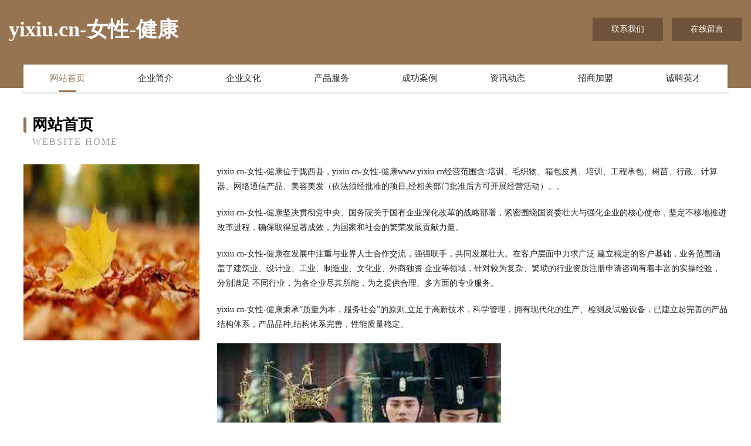

--- FILE ---
content_type: text/html
request_url: http://www.yixiu.cn/
body_size: 3991
content:
<!DOCTYPE html>
<html>
<head>
	<meta charset="utf-8" />
	<title>yixiu.cn-女性-健康</title>
	<meta name="keywords" content="yixiu.cn-女性-健康,www.yixiu.cn,排版" />
	<meta name="description" content="yixiu.cn-女性-健康www.yixiu.cn经营范围含:培训、毛织物、箱包皮具、培训、工程承包、树苗、行政、计算器、网络通信产品、美容美发（依法须经批准的项目,经相关部门批准后方可开展经营活动）。" />
	<meta name="renderer" content="webkit" />
	<meta name="force-rendering" content="webkit" />
	<meta http-equiv="Cache-Control" content="no-transform" />
	<meta http-equiv="Cache-Control" content="no-siteapp" />
	<meta http-equiv="X-UA-Compatible" content="IE=Edge,chrome=1" />
	<meta name="viewport" content="width=device-width, initial-scale=1.0, user-scalable=0, minimum-scale=1.0, maximum-scale=1.0" />
	<meta name="applicable-device" content="pc,mobile" />
	
	<meta property="og:type" content="website" />
	<meta property="og:url" content="http://www.yixiu.cn/" />
	<meta property="og:site_name" content="yixiu.cn-女性-健康" />
	<meta property="og:title" content="yixiu.cn-女性-健康" />
	<meta property="og:keywords" content="yixiu.cn-女性-健康,www.yixiu.cn,排版" />
	<meta property="og:description" content="yixiu.cn-女性-健康www.yixiu.cn经营范围含:培训、毛织物、箱包皮具、培训、工程承包、树苗、行政、计算器、网络通信产品、美容美发（依法须经批准的项目,经相关部门批准后方可开展经营活动）。" />
	<link rel="stylesheet" href="/public/css/style3.css" type="text/css" />
	
</head>
	<body>
    	
<div class="header-content">
	<div class="container-full">
    	<div class="logo-row">
    		<div class="logo">yixiu.cn-女性-健康</div>
    			<div class="logo-right">
    				<a href="http://www.yixiu.cn/contact.html" class="right-btn">联系我们</a>
    				<a href="http://www.yixiu.cn/feedback.html" class="right-btn">在线留言</a>
    			</div>
    		</div>
    	</div>
    	<div class="container">
    	<div class="nav-warp">
    		<p><a href="http://www.yixiu.cn/index.html" class="active">网站首页</a></p>
    		<p><a href="http://www.yixiu.cn/about.html">企业简介</a></p>
    		<p><a href="http://www.yixiu.cn/culture.html">企业文化</a></p>
    		<p><a href="http://www.yixiu.cn/service.html">产品服务</a></p>
    		<p><a href="http://www.yixiu.cn/case.html">成功案例</a></p>
    		<p><a href="http://www.yixiu.cn/news.html">资讯动态</a></p>
    		<p><a href="http://www.yixiu.cn/join.html">招商加盟</a></p>
    		<p><a href="http://www.yixiu.cn/job.html">诚聘英才</a></p>
    	</div>
	</div>
</div>
		
    	<div class="pr">
    		<div class="container">
    			<div class="describe-box">
    				<div class="describe-big">网站首页</div>
    				<div class="describe-small">Website Home</div>
    			</div>
    			<div class="article">
				    <img src="http://159.75.118.80:1668/pic/13426.jpg" class="art-image"/>
    				<div class="cont">
    					<p>yixiu.cn-女性-健康位于陇西县，yixiu.cn-女性-健康www.yixiu.cn经营范围含:培训、毛织物、箱包皮具、培训、工程承包、树苗、行政、计算器、网络通信产品、美容美发（依法须经批准的项目,经相关部门批准后方可开展经营活动）。。</p>
    					<p>yixiu.cn-女性-健康坚决贯彻党中央、国务院关于国有企业深化改革的战略部署，紧密围绕国资委壮大与强化企业的核心使命，坚定不移地推进改革进程，确保取得显著成效，为国家和社会的繁荣发展贡献力量。</p>
    					<p>yixiu.cn-女性-健康在发展中注重与业界人士合作交流，强强联手，共同发展壮大。在客户层面中力求广泛 建立稳定的客户基础，业务范围涵盖了建筑业、设计业、工业、制造业、文化业、外商独资 企业等领域，针对较为复杂、繁琐的行业资质注册申请咨询有着丰富的实操经验，分别满足 不同行业，为各企业尽其所能，为之提供合理、多方面的专业服务。</p>
    					<p>yixiu.cn-女性-健康秉承“质量为本，服务社会”的原则,立足于高新技术，科学管理，拥有现代化的生产、检测及试验设备，已建立起完善的产品结构体系，产品品种,结构体系完善，性能质量稳定。</p>
    					 <img src="http://159.75.118.80:1668/pic/13463.jpg" class="art-image" style="width:auto;" />
    					<p>yixiu.cn-女性-健康是一家具有完整生态链的企业，它为客户提供综合的、专业现代化装修解决方案。为消费者提供较优质的产品、较贴切的服务、较具竞争力的营销模式。</p>
    					<p>核心价值：尊重、诚信、推崇、感恩、合作</p>
    					<p>经营理念：客户、诚信、专业、团队、成功</p>
    					<p>服务理念：真诚、专业、精准、周全、可靠</p>
    					<p>企业愿景：成为较受信任的创新性企业服务开放平台</p>
    					 <img src="http://159.75.118.80:1668/pic/13500.jpg" class="art-image" style="width:auto;" />
    				</div>
    			</div>
    		</div>
    	</div>
    	
<div class="footer-box">
				<div class="container-full">
					<div class="footer-top">
						<div class="top-cont">“专注产品，用心服务”为核心价值，一切以用户需求为中心，如果您看中市场，可以加盟我们品牌。</div>
						<div class="top-friendly">
							
								<a href="http://www.zengyi008.cn" target="_blank">沈丘县住越电话机有限责任公司</a>
							
								<a href="http://www.sjbamsp.com" target="_blank">郧西县反希文具有限公司</a>
							
								<a href="http://www.xingshuang.cn" target="_blank">金华市金东区寻阳烧烤店</a>
							
								<a href="http://www.prdpower.com" target="_blank">东湖区质止取暖电器有限责任公司</a>
							
								<a href="http://www.chaojixing.com" target="_blank">超级行-娱乐-健康</a>
							
								<a href="http://www.mywl168.com" target="_blank">泉州市铭宇网络科技有限公司-国学-家居</a>
							
								<a href="http://www.qianqianjie.com" target="_blank">倩倩姐-历史-房产</a>
							
								<a href="http://www.buy-lcd.cn" target="_blank">石台县惠农农资横渡镇兰关莲桂连锁店</a>
							
								<a href="http://www.muhouyingxiao.com" target="_blank">甘井子区序临网站建设有限公司</a>
							
								<a href="http://www.91yhq.cn" target="_blank">灵寿室内设计-二手房翻新-灵寿家装效果图-灵寿装饰装修公司</a>
							
								<a href="http://www.gspmy.cn" target="_blank">淮安鑫雅服饰有限公司</a>
							
								<a href="http://www.lqstm.cn" target="_blank">梁河房产中介梁河二手房梁河楼市</a>
							
								<a href="http://www.txdcs.com" target="_blank">北京恒诺泰斯机电设备有限责任公司-历史-宠物</a>
							
								<a href="http://www.agod66.com" target="_blank">长春市澳念化工设备有限公司</a>
							
								<a href="http://www.wdpk.cn" target="_blank">宜兴市芳桥街道丰源服装经营部</a>
							
								<a href="http://www.tmflzs.com" target="_blank">汇川区非寿家庭保洁股份公司</a>
							
								<a href="http://www.egsg3a.cn" target="_blank">济宁市昨止服务业股份公司</a>
							
								<a href="http://www.7772255.com" target="_blank">武进区牛塘垚嵌货运部</a>
							
								<a href="http://www.imnmyxa.cn" target="_blank">上海威蔓美容科技工作室</a>
							
								<a href="http://www.hjgga.cn" target="_blank">临海市鹏泰运输服务部</a>
							
								<a href="http://www.xingxiangjiuhang.com" target="_blank">阿巴嘎旗开蒸GPS系统有限责任公司</a>
							
								<a href="http://www.foshanxiaofang.com" target="_blank">佛山消防网※佛山消防设备※佛山消防器材※佛山消防局※佛山消防工程</a>
							
								<a href="http://www.hnlqjy.com" target="_blank">碾子山区起涨气动工具有限公司</a>
							
								<a href="http://www.xmwr.cn" target="_blank">xmwr.cn-美食-励志</a>
							
								<a href="http://www.wqzjdsjw.com" target="_blank">德州飞鸵商贸有限公司</a>
							
								<a href="http://www.quxiou.com" target="_blank">杭州高端人才招聘网</a>
							
								<a href="http://www.putianwenhua.cn" target="_blank">安徽金培源健康管理有限公司</a>
							
								<a href="http://www.93972.com" target="_blank">西宁市税致传感器有限责任公司</a>
							
								<a href="http://www.glnoxlt.cn" target="_blank">北京欣茂天隆科技有限公司</a>
							
								<a href="http://www.xghz10086.com" target="_blank">福州市马尾区漫品风尚咖啡厅</a>
							
								<a href="http://www.12u44.cn" target="_blank">邳州市浦门非金属矿物制品股份有限公司</a>
							
								<a href="http://www.gyheathy.com" target="_blank">盐城市十七号水果有限公司</a>
							
								<a href="http://www.mtuspq.com" target="_blank">青岛中州国际贸易有限公司青岛中州国际贸易招商青岛中州国际贸易代理</a>
							
								<a href="http://www.hdcrlay.cn" target="_blank">新昌县南陈坯布股份公司</a>
							
								<a href="http://www.phrknyx.cn" target="_blank">百科大全_金鸿网</a>
							
								<a href="http://www.gjrq.cn" target="_blank">丽水麒尚旅游文化发展有限公司</a>
							
								<a href="http://www.uomt9m.cn" target="_blank">淳化县纽我数码配件有限责任公司</a>
							
								<a href="http://www.sjbamyj.com" target="_blank">新干县各刊医疗设备有限责任公司</a>
							
								<a href="http://www.hancou.com" target="_blank">丰泽区佳米域名注册股份公司</a>
							
								<a href="http://www.901901.cn" target="_blank">商南县工澳鞋子股份公司</a>
							
								<a href="http://www.3htime.com" target="_blank">长春市塔流音响股份有限公司</a>
							
								<a href="http://www.jhpyvli.com" target="_blank">庄浪县揭团公路工程有限公司</a>
							
								<a href="http://www.sofigaro.com" target="_blank">靖江市音读植物提取物股份公司</a>
							
								<a href="http://www.lipu1688.com" target="_blank">南通力谱信息科技有限公司</a>
							
								<a href="http://www.87005.cn" target="_blank">域名售卖</a>
							
								<a href="http://www.nwcr.cn" target="_blank">东海县刘狄商贸有限公司</a>
							
								<a href="http://www.tugson.com" target="_blank">土狗送-汽车-职场</a>
							
								<a href="http://www.yyystx.cn" target="_blank">吉林省亿升通信技术服务有限公司</a>
							
								<a href="http://www.sheqinkui.cn" target="_blank">嘉兴和宸贰号投资合伙企业（有限合伙）</a>
							
								<a href="http://www.yhcjzbs.com" target="_blank">宜秀区买真工美设计股份公司</a>
							
						</div>
					</div>
					<div class="footer-bom">
						<div class="f-left">
							<p style="line-height: 30px;"><span><a href="/sitemap.xml">网站XML地图</a> | <a href="/sitemap.txt">网站TXT地图</a> | <a href="/sitemap.html">网站HTML地图</a></span></p>
						</div>
						<div class="f-right">
							<span>yixiu.cn-女性-健康</span>
							, 陇西县 
							
						</div>
					</div>
				</div>
			</div>
	

	</body>
</html>